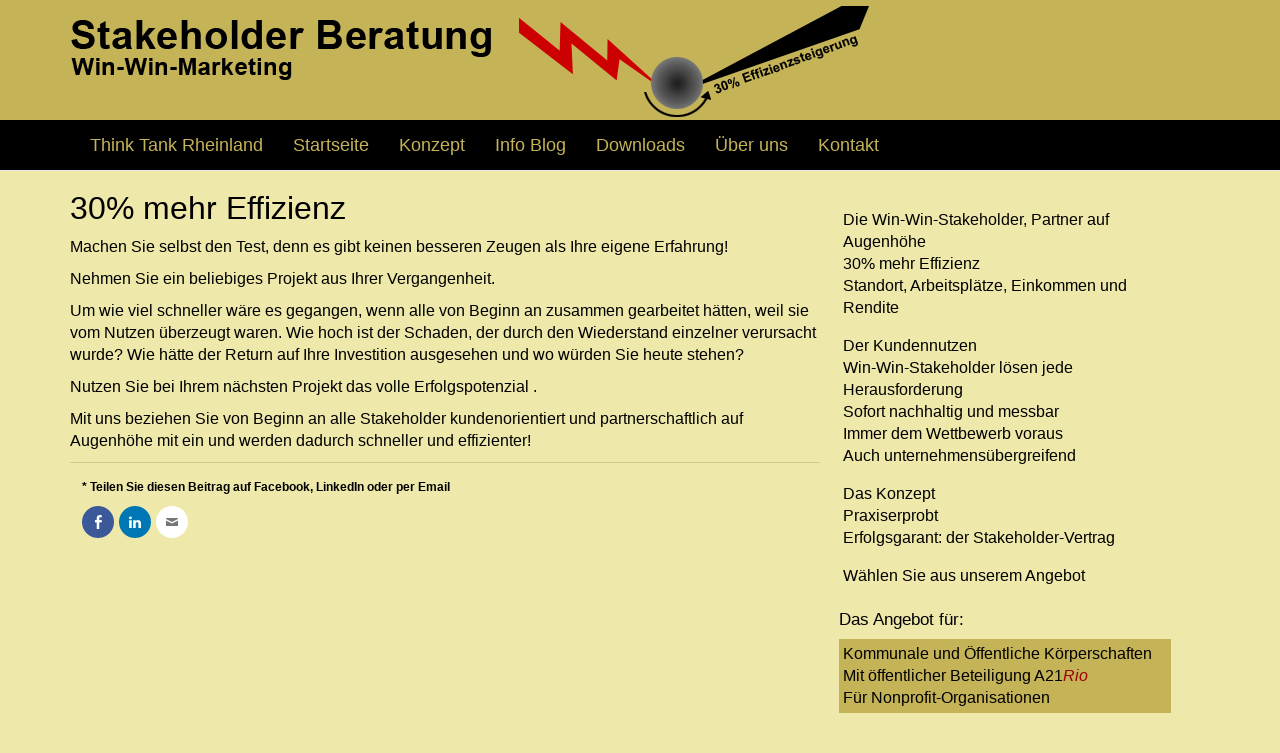

--- FILE ---
content_type: text/html; charset=UTF-8
request_url: http://win-win-marketing.biz/?page_id=285
body_size: 9217
content:
<!DOCTYPE html>
<html lang="de">
  <head>
    <meta charset="utf-8">
    <meta http-equiv="X-UA-Compatible" content="IE=edge">
    <meta name="viewport" content="width=device-width, initial-scale=1">
    <meta name="description" content="">
    <meta name="author" content="">
   <title>30% mehr Effizienz | </title>

    <!-- Bootstrap core CSS -->


    <!-- Just for debugging purposes. Don't actually copy this line! -->
    <!--[if lt IE 9]><script src="../../assets/js/ie8-responsive-file-warning.js"></script><![endif]-->

    <!-- HTML5 shim and Respond.js IE8 support of HTML5 elements and media queries -->
    <!--[if lt IE 9]>
      <script src="https://oss.maxcdn.com/libs/html5shiv/3.7.0/html5shiv.js"></script>
      <script src="https://oss.maxcdn.com/libs/respond.js/1.4.2/respond.min.js"></script>
    <![endif]-->

    <!-- Custom styles for this template -->
    <link href="http://win-win-marketing.biz/wp-content/themes/WinWin/bootstrap/css/bootstrap.min.css" rel="stylesheet"> 
    <link href="http://win-win-marketing.biz/wp-content/themes/WinWin/navbar.css" rel="stylesheet">
    <link href="http://win-win-marketing.biz/wp-content/themes/WinWin/style.css" rel="stylesheet">
   
<link rel='dns-prefetch' href='//s0.wp.com' />
<link rel='dns-prefetch' href='//s.gravatar.com' />
<link rel='dns-prefetch' href='//s.w.org' />
<link rel="alternate" type="application/rss+xml" title="Win-Win-Marketing &raquo; 30% mehr Effizienz Kommentar-Feed" href="http://win-win-marketing.biz/?feed=rss2&#038;page_id=285" />
		<script type="text/javascript">
			window._wpemojiSettings = {"baseUrl":"https:\/\/s.w.org\/images\/core\/emoji\/11.2.0\/72x72\/","ext":".png","svgUrl":"https:\/\/s.w.org\/images\/core\/emoji\/11.2.0\/svg\/","svgExt":".svg","source":{"concatemoji":"http:\/\/win-win-marketing.biz\/wp-includes\/js\/wp-emoji-release.min.js?ver=5.1.20"}};
			!function(e,a,t){var n,r,o,i=a.createElement("canvas"),p=i.getContext&&i.getContext("2d");function s(e,t){var a=String.fromCharCode;p.clearRect(0,0,i.width,i.height),p.fillText(a.apply(this,e),0,0);e=i.toDataURL();return p.clearRect(0,0,i.width,i.height),p.fillText(a.apply(this,t),0,0),e===i.toDataURL()}function c(e){var t=a.createElement("script");t.src=e,t.defer=t.type="text/javascript",a.getElementsByTagName("head")[0].appendChild(t)}for(o=Array("flag","emoji"),t.supports={everything:!0,everythingExceptFlag:!0},r=0;r<o.length;r++)t.supports[o[r]]=function(e){if(!p||!p.fillText)return!1;switch(p.textBaseline="top",p.font="600 32px Arial",e){case"flag":return s([55356,56826,55356,56819],[55356,56826,8203,55356,56819])?!1:!s([55356,57332,56128,56423,56128,56418,56128,56421,56128,56430,56128,56423,56128,56447],[55356,57332,8203,56128,56423,8203,56128,56418,8203,56128,56421,8203,56128,56430,8203,56128,56423,8203,56128,56447]);case"emoji":return!s([55358,56760,9792,65039],[55358,56760,8203,9792,65039])}return!1}(o[r]),t.supports.everything=t.supports.everything&&t.supports[o[r]],"flag"!==o[r]&&(t.supports.everythingExceptFlag=t.supports.everythingExceptFlag&&t.supports[o[r]]);t.supports.everythingExceptFlag=t.supports.everythingExceptFlag&&!t.supports.flag,t.DOMReady=!1,t.readyCallback=function(){t.DOMReady=!0},t.supports.everything||(n=function(){t.readyCallback()},a.addEventListener?(a.addEventListener("DOMContentLoaded",n,!1),e.addEventListener("load",n,!1)):(e.attachEvent("onload",n),a.attachEvent("onreadystatechange",function(){"complete"===a.readyState&&t.readyCallback()})),(n=t.source||{}).concatemoji?c(n.concatemoji):n.wpemoji&&n.twemoji&&(c(n.twemoji),c(n.wpemoji)))}(window,document,window._wpemojiSettings);
		</script>
		<style type="text/css">
img.wp-smiley,
img.emoji {
	display: inline !important;
	border: none !important;
	box-shadow: none !important;
	height: 1em !important;
	width: 1em !important;
	margin: 0 .07em !important;
	vertical-align: -0.1em !important;
	background: none !important;
	padding: 0 !important;
}
</style>
	<link rel='stylesheet' id='wp-block-library-css'  href='http://win-win-marketing.biz/wp-includes/css/dist/block-library/style.min.css?ver=5.1.20' type='text/css' media='all' />
<link rel='stylesheet' id='rs-plugin-settings-css'  href='http://win-win-marketing.biz/wp-content/plugins/revslider/rs-plugin/css/settings.css?ver=4.6.5' type='text/css' media='all' />
<style id='rs-plugin-settings-inline-css' type='text/css'>
.tp-caption a{color:#ff7302;text-shadow:none;-webkit-transition:all 0.2s ease-out;-moz-transition:all 0.2s ease-out;-o-transition:all 0.2s ease-out;-ms-transition:all 0.2s ease-out}.tp-caption a:hover{color:#ffa902}
</style>
<link rel='stylesheet' id='genericons-css'  href='http://win-win-marketing.biz/wp-content/plugins/jetpack/_inc/genericons/genericons/genericons.css?ver=3.1' type='text/css' media='all' />
<link rel='stylesheet' id='jetpack_css-css'  href='http://win-win-marketing.biz/wp-content/plugins/jetpack/css/jetpack.css?ver=3.7.2' type='text/css' media='all' />
<script type='text/javascript' src='http://win-win-marketing.biz/wp-includes/js/jquery/jquery.js?ver=1.12.4'></script>
<script type='text/javascript' src='http://win-win-marketing.biz/wp-includes/js/jquery/jquery-migrate.min.js?ver=1.4.1'></script>
<script type='text/javascript' src='http://win-win-marketing.biz/wp-content/plugins/revslider/rs-plugin/js/jquery.themepunch.tools.min.js?ver=4.6.5'></script>
<script type='text/javascript' src='http://win-win-marketing.biz/wp-content/plugins/revslider/rs-plugin/js/jquery.themepunch.revolution.min.js?ver=4.6.5'></script>
<link rel='https://api.w.org/' href='http://win-win-marketing.biz/index.php?rest_route=/' />
<link rel="EditURI" type="application/rsd+xml" title="RSD" href="http://win-win-marketing.biz/xmlrpc.php?rsd" />
<link rel="wlwmanifest" type="application/wlwmanifest+xml" href="http://win-win-marketing.biz/wp-includes/wlwmanifest.xml" /> 
<meta name="generator" content="WordPress 5.1.20" />
<link rel="canonical" href="http://win-win-marketing.biz/?page_id=285" />
<link rel='shortlink' href='http://wp.me/P6kO5L-4B' />
<link rel="alternate" type="application/json+oembed" href="http://win-win-marketing.biz/index.php?rest_route=%2Foembed%2F1.0%2Fembed&#038;url=http%3A%2F%2Fwin-win-marketing.biz%2F%3Fpage_id%3D285" />
<link rel="alternate" type="text/xml+oembed" href="http://win-win-marketing.biz/index.php?rest_route=%2Foembed%2F1.0%2Fembed&#038;url=http%3A%2F%2Fwin-win-marketing.biz%2F%3Fpage_id%3D285&#038;format=xml" />
             <style>
             #top{
				 position:fixed;
bottom:4px;
right:10px;
cursor:pointer;
opacity:0.8;
z-index:99999				}
		#top:hover{
			position:fixed;
bottom:4px;
right:10px;
cursor:pointer;
opacity:1.0;
z-index:99999		}
             </style>
             
			 		<script type="text/javascript">
			jQuery(document).ready(function() {
				// CUSTOM AJAX CONTENT LOADING FUNCTION
				var ajaxRevslider = function(obj) {
				
					// obj.type : Post Type
					// obj.id : ID of Content to Load
					// obj.aspectratio : The Aspect Ratio of the Container / Media
					// obj.selector : The Container Selector where the Content of Ajax will be injected. It is done via the Essential Grid on Return of Content
					
					var content = "";

					data = {};
					
					data.action = 'revslider_ajax_call_front';
					data.client_action = 'get_slider_html';
					data.token = '4589a6a935';
					data.type = obj.type;
					data.id = obj.id;
					data.aspectratio = obj.aspectratio;
					
					// SYNC AJAX REQUEST
					jQuery.ajax({
						type:"post",
						url:"http://win-win-marketing.biz/wp-admin/admin-ajax.php",
						dataType: 'json',
						data:data,
						async:false,
						success: function(ret, textStatus, XMLHttpRequest) {
							if(ret.success == true)
								content = ret.data;								
						},
						error: function(e) {
							console.log(e);
						}
					});
					
					 // FIRST RETURN THE CONTENT WHEN IT IS LOADED !!
					 return content;						 
				};
				
				// CUSTOM AJAX FUNCTION TO REMOVE THE SLIDER
				var ajaxRemoveRevslider = function(obj) {
					return jQuery(obj.selector+" .rev_slider").revkill();
				};

				// EXTEND THE AJAX CONTENT LOADING TYPES WITH TYPE AND FUNCTION
				var extendessential = setInterval(function() {
					if (jQuery.fn.tpessential != undefined) {
						clearInterval(extendessential);
						if(typeof(jQuery.fn.tpessential.defaults) !== 'undefined') {
							jQuery.fn.tpessential.defaults.ajaxTypes.push({type:"revslider",func:ajaxRevslider,killfunc:ajaxRemoveRevslider,openAnimationSpeed:0.3});   
							// type:  Name of the Post to load via Ajax into the Essential Grid Ajax Container
							// func: the Function Name which is Called once the Item with the Post Type has been clicked
							// killfunc: function to kill in case the Ajax Window going to be removed (before Remove function !
							// openAnimationSpeed: how quick the Ajax Content window should be animated (default is 0.3)
						}
					}
				},30);
			});
		</script>
		  <style type="text/css">
    .screen-reader-response {
      display: none;
    }
  </style>
  <style type='text/css'>img#wpstats{display:none}</style>
<!-- Jetpack Open Graph Tags -->
<meta property="og:type" content="article" />
<meta property="og:title" content="30% mehr Effizienz" />
<meta property="og:url" content="http://win-win-marketing.biz/?page_id=285" />
<meta property="og:description" content="Machen Sie selbst den Test, denn es gibt keinen besseren Zeugen als Ihre eigene Erfahrung! Nehmen Sie ein beliebiges Projekt aus Ihrer Vergangenheit. Um wie viel schneller wäre es gegangen, wenn al…" />
<meta property="article:published_time" content="2015-04-02T03:55:48+00:00" />
<meta property="article:modified_time" content="2015-06-11T17:06:15+00:00" />
<meta property="og:site_name" content="Win-Win-Marketing" />
<meta property="og:image" content="https://s0.wp.com/i/blank.jpg" />
<meta property="og:locale" content="de_DE" />
<meta name="twitter:card" content="summary" />

<style id="custom-css-css">div.sharedaddy h3.sd-title:before{content:"";display:inline;width:100%;min-width:30px;border-top:1px solid #000}div.sharedaddy div.sd-block{border-top:1px solid rgba(0,0,0,0.13);border-top-width:1px;border-top-style:solid;border-top-color:rgba(0,0,0,0.13);padding:12px}.sd-social-icon .sd-content ul li[class*=share-] a.sd-button{background:#fff;margin-top:2px;text-indent:0}</style>
  </head>
<!-- NAVBAR
================================================== -->
 <body>
<!-- <div id="head-wrapper">
  <div class="container">

  </div>
</div>  -->
  <div class="navbar-wrapper" id="page-wrapper">

        <div class="navbar navbar-default navbar-static-top" role="navigation">
       <!--   <div class="container"> --> 
    <div class="navbar-header">
              <button type="button" class="navbar-toggle" data-toggle="collapse" data-target=".navbar-collapse">
                <span class="sr-only">Toggle navigation</span>
                <span class="icon-bar"></span>
                <span class="icon-bar"></span>
                <span class="icon-bar"></span>
              </button>
     <!-- <a class="navbar-brand" href="http://win-win-marketing.biz">Win-Win-Marketing</a>   -->
             </div> 
   <div id="winwin-header">
    <div class="container">
    <div  class="col-lg-12">
     <span id="winwin-logo">
   <!-- Logo  --> <img src="http://win-win-marketing.biz/wp-content/themes/WinWin/images/logo_trans_ok.png" border="0">
   <!-- Logo  <img src="http://win-win-marketing.biz/wp-content/themes/WinWin/images/logo_trans_ok_pfeil.png" border="0"><img src="http://win-win-marketing.biz/wp-content/themes/WinWin/images/logo_pfeile.png" border="0">
     --> </span> 
     </div>          
     </div>
   </div> 

  
            <div class="navbar-collapse collapse">
             <div class="container">              
             <ul id="menu-hauptmenue" class="nav navbar-nav"><li id="menu-item-553" class="menu-item menu-item-type-post_type menu-item-object-page menu-item-553"><a title="Think Tank Rheinland" href="http://win-win-marketing.biz/?page_id=551">Think Tank Rheinland</a></li>
<li id="menu-item-35" class="menu-item menu-item-type-custom menu-item-object-custom menu-item-home menu-item-35"><a title="Startseite" href="http://win-win-marketing.biz">Startseite</a></li>
<li id="menu-item-305" class="menu-item menu-item-type-post_type menu-item-object-page menu-item-305"><a title="Konzept" href="http://win-win-marketing.biz/?page_id=272">Konzept</a></li>
<li id="menu-item-84" class="menu-item menu-item-type-taxonomy menu-item-object-category menu-item-84"><a title="Info Blog" href="http://win-win-marketing.biz/?cat=2">Info Blog</a></li>
<li id="menu-item-85" class="menu-item menu-item-type-post_type menu-item-object-page menu-item-85"><a title="Downloads" href="http://win-win-marketing.biz/?page_id=81">Downloads</a></li>
<li id="menu-item-332" class="menu-item menu-item-type-post_type menu-item-object-page menu-item-332"><a title="Über uns" href="http://win-win-marketing.biz/?page_id=330">Über uns</a></li>
<li id="menu-item-86" class="menu-item menu-item-type-post_type menu-item-object-page menu-item-86"><a title="Kontakt" href="http://win-win-marketing.biz/?page_id=79">Kontakt</a></li>
</ul>    

           <!--        <div id="nav-facebook"><a href="http://facebook.com" target="_blank"><img src="wp-content/uploads/2015/05/Facebook.png"></a>
        <a href="http://linkedin.com" target="_blank"><img src="wp-content/uploads/2015/05/LinkedIn.png"></a>
        </div>  -->                  
            </div> <!-- ...Container -->

            </div>
          </div>   
    </div>  
   <!--   </div> --> 
<div class="container content"> 
 
          
   	<div class="row">

        <div class="col-xs-12 col-sm-12 col-md-12 col-lg-8">
         <h1>30% mehr Effizienz</h1>
         <p>Machen Sie selbst den Test, denn es gibt keinen besseren Zeugen als Ihre eigene Erfahrung!</p>
<p>Nehmen Sie ein beliebiges Projekt aus Ihrer Vergangenheit.</p>
<p>Um wie viel schneller wäre es gegangen, wenn alle von Beginn an zusammen gearbeitet hätten, weil sie vom Nutzen überzeugt waren. Wie hoch ist der Schaden, der durch den Wiederstand einzelner verursacht wurde? Wie hätte der Return auf Ihre Investition ausgesehen und wo würden Sie heute stehen?</p>
<p>Nutzen Sie bei Ihrem nächsten Projekt das volle Erfolgspotenzial .</p>
<p>Mit uns beziehen Sie von Beginn an alle Stakeholder kundenorientiert und partnerschaftlich auf Augenhöhe mit ein und werden dadurch schneller und effizienter!</p>
<div class="sharedaddy sd-sharing-enabled"><div class="robots-nocontent sd-block sd-social sd-social-icon sd-sharing"><h3 class="sd-title">* Teilen Sie diesen Beitrag auf Facebook, LinkedIn oder per Email</h3><div class="sd-content"><ul><li class="share-facebook"><a rel="nofollow" data-shared="sharing-facebook-285" class="share-facebook sd-button share-icon no-text" href="http://win-win-marketing.biz/?page_id=285&amp;share=facebook" target="_blank" title="Auf Facebook teilen"><span></span><span class="sharing-screen-reader-text">Auf Facebook teilen (Wird in neuem Fenster geöffnet)</span></a></li><li class="share-linkedin"><a rel="nofollow" data-shared="sharing-linkedin-285" class="share-linkedin sd-button share-icon no-text" href="http://win-win-marketing.biz/?page_id=285&amp;share=linkedin" target="_blank" title="Klicke, um auf LinkedIn zu teilen"><span></span><span class="sharing-screen-reader-text">Klicke, um auf LinkedIn zu teilen (Wird in neuem Fenster geöffnet)</span></a></li><li class="share-email"><a rel="nofollow" data-shared="" class="share-email sd-button share-icon no-text" href="http://win-win-marketing.biz/?page_id=285&amp;share=email" target="_blank" title="Klicken, um dies einem Freund per E-Mail zu senden"><span></span><span class="sharing-screen-reader-text">Klicken, um dies einem Freund per E-Mail zu senden (Wird in neuem Fenster geöffnet)</span></a></li><li class="share-end"></li></ul></div></div></div>        </div>   



<!-- 		<div class="col-xs-6 col-sm-6 col-md-6 col-lg-2" id="sidebar">
        <ul class="sidebar">
        	<div class="widget"><div class="widget_top"><h3>Kategorien</h3></div>		<ul>
				<li class="cat-item cat-item-2"><a href="http://win-win-marketing.biz/?cat=2" >Info Blog</a>
</li>
	<li class="cat-item cat-item-14"><a href="http://win-win-marketing.biz/?cat=14" >Konzept</a>
</li>
	<li class="cat-item cat-item-13"><a href="http://win-win-marketing.biz/?cat=13" >News</a>
</li>
	<li class="cat-item cat-item-1"><a href="http://win-win-marketing.biz/?cat=1" >Uncategorized</a>
</li>
	<li class="cat-item cat-item-12"><a href="http://win-win-marketing.biz/?cat=12" >Win Win Marketing</a>
</li>
		</ul>
			<div class="widget_bottom"></div></div><div class="widget"><div class="widget_top"><h3>Themen 1</h3></div><div class="menu-hauptmenue-container"><ul id="menu-hauptmenue-1" class="menu"><li class="menu-item menu-item-type-post_type menu-item-object-page menu-item-553"><a href="http://win-win-marketing.biz/?page_id=551">Think Tank Rheinland</a></li>
<li class="menu-item menu-item-type-custom menu-item-object-custom menu-item-home menu-item-35"><a href="http://win-win-marketing.biz">Startseite</a></li>
<li class="menu-item menu-item-type-post_type menu-item-object-page menu-item-305"><a href="http://win-win-marketing.biz/?page_id=272">Konzept</a></li>
<li class="menu-item menu-item-type-taxonomy menu-item-object-category menu-item-84"><a href="http://win-win-marketing.biz/?cat=2">Info Blog</a></li>
<li class="menu-item menu-item-type-post_type menu-item-object-page menu-item-85"><a href="http://win-win-marketing.biz/?page_id=81">Downloads</a></li>
<li class="menu-item menu-item-type-post_type menu-item-object-page menu-item-332"><a href="http://win-win-marketing.biz/?page_id=330">Über uns</a></li>
<li class="menu-item menu-item-type-post_type menu-item-object-page menu-item-86"><a href="http://win-win-marketing.biz/?page_id=79">Kontakt</a></li>
</ul></div><div class="widget_bottom"></div></div><div class="widget"><div class="widget_top"><h3>Themen 2</h3></div><div class="menu-hauptmenue-container"><ul id="menu-hauptmenue-2" class="menu"><li class="menu-item menu-item-type-post_type menu-item-object-page menu-item-553"><a href="http://win-win-marketing.biz/?page_id=551">Think Tank Rheinland</a></li>
<li class="menu-item menu-item-type-custom menu-item-object-custom menu-item-home menu-item-35"><a href="http://win-win-marketing.biz">Startseite</a></li>
<li class="menu-item menu-item-type-post_type menu-item-object-page menu-item-305"><a href="http://win-win-marketing.biz/?page_id=272">Konzept</a></li>
<li class="menu-item menu-item-type-taxonomy menu-item-object-category menu-item-84"><a href="http://win-win-marketing.biz/?cat=2">Info Blog</a></li>
<li class="menu-item menu-item-type-post_type menu-item-object-page menu-item-85"><a href="http://win-win-marketing.biz/?page_id=81">Downloads</a></li>
<li class="menu-item menu-item-type-post_type menu-item-object-page menu-item-332"><a href="http://win-win-marketing.biz/?page_id=330">Über uns</a></li>
<li class="menu-item menu-item-type-post_type menu-item-object-page menu-item-86"><a href="http://win-win-marketing.biz/?page_id=79">Kontakt</a></li>
</ul></div><div class="widget_bottom"></div></div>		</ul>
  

		</div>	-->	 	
     <div class="col-xs-12 col-sm-12 col-md-12 col-lg-4" id="sidebar">
	        <ul class="sidebar">
        	<div class="widget"><div class="menu-seitenmenue1-container"><ul id="menu-seitenmenue1" class="menu"><li id="menu-item-291" class="menu-item menu-item-type-post_type menu-item-object-page menu-item-291"><a href="http://win-win-marketing.biz/?page_id=287">Die Win-Win-Stakeholder, Partner auf Augenhöhe</a></li>
<li id="menu-item-292" class="menu-item menu-item-type-post_type menu-item-object-page current-menu-item page_item page-item-285 current_page_item menu-item-292"><a href="http://win-win-marketing.biz/?page_id=285" aria-current="page">30% mehr Effizienz</a></li>
<li id="menu-item-293" class="menu-item menu-item-type-post_type menu-item-object-page menu-item-293"><a href="http://win-win-marketing.biz/?page_id=283">Standort, Arbeitsplätze, Einkommen und Rendite</a></li>
</ul></div><div class="widget_bottom"></div></div><div class="widget"><div class="menu-seitenmenue2-container"><ul id="menu-seitenmenue2" class="menu"><li id="menu-item-294" class="menu-item menu-item-type-post_type menu-item-object-page menu-item-294"><a href="http://win-win-marketing.biz/?page_id=280">Der Kundennutzen</a></li>
<li id="menu-item-295" class="menu-item menu-item-type-post_type menu-item-object-page menu-item-295"><a href="http://win-win-marketing.biz/?page_id=278">Win-Win-Stakeholder lösen jede Herausforderung</a></li>
<li id="menu-item-296" class="menu-item menu-item-type-post_type menu-item-object-page menu-item-296"><a href="http://win-win-marketing.biz/?page_id=276">Sofort nachhaltig und messbar</a></li>
<li id="menu-item-366" class="menu-item menu-item-type-post_type menu-item-object-page menu-item-366"><a href="http://win-win-marketing.biz/?page_id=364">Immer dem Wettbewerb voraus</a></li>
<li id="menu-item-297" class="menu-item menu-item-type-post_type menu-item-object-page menu-item-297"><a href="http://win-win-marketing.biz/?page_id=274">Auch unternehmensübergreifend</a></li>
</ul></div><div class="widget_bottom"></div></div><div class="widget"><div class="menu-seitenmenue3-container"><ul id="menu-seitenmenue3" class="menu"><li id="menu-item-298" class="menu-item menu-item-type-post_type menu-item-object-page menu-item-298"><a href="http://win-win-marketing.biz/?page_id=272">Das Konzept</a></li>
<li id="menu-item-299" class="menu-item menu-item-type-post_type menu-item-object-page menu-item-299"><a href="http://win-win-marketing.biz/?page_id=268">Praxiserprobt</a></li>
<li id="menu-item-300" class="menu-item menu-item-type-post_type menu-item-object-page menu-item-300"><a href="http://win-win-marketing.biz/?page_id=266">Erfolgsgarant: der Stakeholder-Vertrag</a></li>
</ul></div><div class="widget_bottom"></div></div><div class="widget"><div class="menu-seitenmenue4-container"><ul id="menu-seitenmenue4" class="menu"><li id="menu-item-302" class="menu-item menu-item-type-post_type menu-item-object-page menu-item-302"><a href="http://win-win-marketing.biz/?page_id=257">Wählen Sie aus unserem Angebot</a></li>
</ul></div><div class="widget_bottom"></div></div><div class="widget"><div class="widget_top"><h3>Das Angebot für:</h3></div><div class="menu-seitenmenue5-container"><ul id="menu-seitenmenue5" class="menu"><li id="menu-item-321" class="menu-item menu-item-type-post_type menu-item-object-page menu-item-321"><a href="http://win-win-marketing.biz/?page_id=310">Kommunale und Öffentliche  Körperschaften</a></li>
<li id="menu-item-319" class="menu-item menu-item-type-post_type menu-item-object-page menu-item-319"><a href="http://win-win-marketing.biz/?page_id=314">Mit öffentlicher Beteiligung A21<span style="color:#990000;font-style:italic;">Rio</span></a></li>
<li id="menu-item-320" class="menu-item menu-item-type-post_type menu-item-object-page menu-item-320"><a href="http://win-win-marketing.biz/?page_id=312">Für Nonprofit-Organisationen</a></li>
</ul></div><div class="widget_bottom"></div></div><div class="widget"><div class="widget_top"><h3>Folgen Sie uns auf:</h3></div>			<div class="textwidget"><a href="https://www.facebook.com/gerd.hengsberger" target="_blank">
<img src="wp-content/uploads/2015/05/Facebook.png">  Facebook </a> &nbsp;
 <a href="https://www.linkedin.com/pub/gerd-hengsberger/96/5a6/508" target="_blank">
<img src="wp-content/uploads/2015/05/LinkedIn.png">  LinkedIn</a></div>
		<div class="widget_bottom"></div></div>		</ul>
    </div>

 </div>  <!-- --> 

<!--    	<div class="row">

        <div class="col-md-12" id="mybottombar">

        <ul>
        	<div class="widget"><div class="widget_top"><h3>Kategorien</h3></div>		<ul>
				<li class="cat-item cat-item-2"><a href="http://win-win-marketing.biz/?cat=2" >Info Blog</a>
</li>
	<li class="cat-item cat-item-14"><a href="http://win-win-marketing.biz/?cat=14" >Konzept</a>
</li>
	<li class="cat-item cat-item-13"><a href="http://win-win-marketing.biz/?cat=13" >News</a>
</li>
	<li class="cat-item cat-item-1"><a href="http://win-win-marketing.biz/?cat=1" >Uncategorized</a>
</li>
	<li class="cat-item cat-item-12"><a href="http://win-win-marketing.biz/?cat=12" >Win Win Marketing</a>
</li>
		</ul>
			<div class="widget_bottom"></div></div><div class="widget"><div class="widget_top"><h3>Themen 1</h3></div><div class="menu-hauptmenue-container"><ul id="menu-hauptmenue-3" class="menu"><li class="menu-item menu-item-type-post_type menu-item-object-page menu-item-553"><a href="http://win-win-marketing.biz/?page_id=551">Think Tank Rheinland</a></li>
<li class="menu-item menu-item-type-custom menu-item-object-custom menu-item-home menu-item-35"><a href="http://win-win-marketing.biz">Startseite</a></li>
<li class="menu-item menu-item-type-post_type menu-item-object-page menu-item-305"><a href="http://win-win-marketing.biz/?page_id=272">Konzept</a></li>
<li class="menu-item menu-item-type-taxonomy menu-item-object-category menu-item-84"><a href="http://win-win-marketing.biz/?cat=2">Info Blog</a></li>
<li class="menu-item menu-item-type-post_type menu-item-object-page menu-item-85"><a href="http://win-win-marketing.biz/?page_id=81">Downloads</a></li>
<li class="menu-item menu-item-type-post_type menu-item-object-page menu-item-332"><a href="http://win-win-marketing.biz/?page_id=330">Über uns</a></li>
<li class="menu-item menu-item-type-post_type menu-item-object-page menu-item-86"><a href="http://win-win-marketing.biz/?page_id=79">Kontakt</a></li>
</ul></div><div class="widget_bottom"></div></div><div class="widget"><div class="widget_top"><h3>Themen 2</h3></div><div class="menu-hauptmenue-container"><ul id="menu-hauptmenue-4" class="menu"><li class="menu-item menu-item-type-post_type menu-item-object-page menu-item-553"><a href="http://win-win-marketing.biz/?page_id=551">Think Tank Rheinland</a></li>
<li class="menu-item menu-item-type-custom menu-item-object-custom menu-item-home menu-item-35"><a href="http://win-win-marketing.biz">Startseite</a></li>
<li class="menu-item menu-item-type-post_type menu-item-object-page menu-item-305"><a href="http://win-win-marketing.biz/?page_id=272">Konzept</a></li>
<li class="menu-item menu-item-type-taxonomy menu-item-object-category menu-item-84"><a href="http://win-win-marketing.biz/?cat=2">Info Blog</a></li>
<li class="menu-item menu-item-type-post_type menu-item-object-page menu-item-85"><a href="http://win-win-marketing.biz/?page_id=81">Downloads</a></li>
<li class="menu-item menu-item-type-post_type menu-item-object-page menu-item-332"><a href="http://win-win-marketing.biz/?page_id=330">Über uns</a></li>
<li class="menu-item menu-item-type-post_type menu-item-object-page menu-item-86"><a href="http://win-win-marketing.biz/?page_id=79">Kontakt</a></li>
</ul></div><div class="widget_bottom"></div></div>		</ul>
		</div> 
    </div>     -->
    
 <!-- FOOTER -->

	</div><!-- .site-content -->

	<footer id="colophon" class="site-footer" role="contentinfo">
		<div class="site-info">

		</div><!-- .site-info -->
        <p class="pull-right"><a href="#">Back to top</a></p>
        <p>
        	
        ©  2015 G.G. Hengsberger - Franzstr. 90 - 50226 K&ouml;ln-Frechen - Tel: +49 2234 53382 - Mobil: +49 173 2870226

 
     <!--  <a href="http://facebook.com" target="_blank"><img src="wp-content/uploads/2015/05/Facebook.png"></a>
        <a href="http://linkedin.com" target="_blank"><img src="wp-content/uploads/2015/05/LinkedIn.png"></a>
         -->  
      </footer><!-- .site-footer -->

    </div><!-- /.container -->


    <!-- Bootstrap core JavaScript
    ================================================== -->
    <!-- Placed at the end of the document so the pages load faster     -->
    <script src="https://ajax.googleapis.com/ajax/libs/jquery/1.11.0/jquery.min.js"></script>
    <script src="http://win-win-marketing.biz/wp-content/themes/WinWin/bootstrap/js/bootstrap.min.js"></script>
    <script src="http://win-win-marketing.biz/wp-content/themes/WinWin/bootstrap/js/docs.min.js"></script>

    <script>
    	$(document).ready(function() {

			// Alle Formularbuttons sollen schön aussehen
			$("#submit").addClass('btn btn-default btn-large');
			
		});
    </script>
<div  id="top"><img style="max-width:90px;max-height:60px;" src="http://win-win-marketing.biz/wp-content/plugins/backtotop/img/11.png"></div>	<div style="display:none">
	</div>

	<script type="text/javascript">
		window.WPCOM_sharing_counts = {"http:\/\/win-win-marketing.biz\/?page_id=285":285};
	</script>
		<script type="text/javascript">
			var windowOpen;
		jQuery(document).on( 'ready post-load', function(){
			jQuery( 'a.share-facebook' ).on( 'click', function() {
				if ( 'undefined' !== typeof windowOpen ){ // If there's another sharing window open, close it.
					windowOpen.close();
				}
				windowOpen = window.open( jQuery(this).attr( 'href' ), 'wpcomfacebook', 'menubar=1,resizable=1,width=600,height=400' );
				return false;
			});
		});
		</script>
				<script type="text/javascript">
			var windowOpen;
		jQuery(document).on( 'ready post-load', function(){
			jQuery( 'a.share-linkedin' ).on( 'click', function() {
				if ( 'undefined' !== typeof windowOpen ){ // If there's another sharing window open, close it.
					windowOpen.close();
				}
				windowOpen = window.open( jQuery(this).attr( 'href' ), 'wpcomlinkedin', 'menubar=1,resizable=1,width=580,height=450' );
				return false;
			});
		});
		</script>
			<div id="sharing_email" style="display: none;">
		<form action="/?page_id=285" method="post">
			<label for="target_email">An E-Mail-Adresse senden</label>
			<input type="email" name="target_email" id="target_email" value="" />

			
				<label for="source_name">Ihr Name</label>
				<input type="text" name="source_name" id="source_name" value="" />

				<label for="source_email">Deine E-Mail-Adresse</label>
				<input type="email" name="source_email" id="source_email" value="" />

						<input type="text" id="jetpack-source_f_name" name="source_f_name" class="input" value="" size="25" autocomplete="off" />
			<script> document.getElementById('jetpack-source_f_name').value = ''; </script>
			
			<img style="float: right; display: none" class="loading" src="http://win-win-marketing.biz/wp-content/plugins/jetpack/modules/sharedaddy/images/loading.gif" alt="loading" width="16" height="16" />
			<input type="submit" value="E-Mail senden" class="sharing_send" />
			<a rel="nofollow" href="#cancel" class="sharing_cancel">Abbrechen</a>

			<div class="errors errors-1" style="display: none;">
				Beitrag nicht abgeschickt - E-Mail Adresse kontrollieren!			</div>

			<div class="errors errors-2" style="display: none;">
				E-Mail-Überprüfung fehlgeschlagen, bitte versuche es noch einmal			</div>

			<div class="errors errors-3" style="display: none;">
				Ihr Blog kann leider keine Beiträge per E-Mail teilen.			</div>
		</form>
	</div>
<script type='text/javascript' src='http://win-win-marketing.biz/wp-content/plugins/backtotop/js/fade.js?ver=5.1.20'></script>
<script type='text/javascript' src='http://win-win-marketing.biz/wp-content/plugins/contact-form-7/includes/js/jquery.form.min.js?ver=3.51.0-2014.06.20'></script>
<script type='text/javascript'>
/* <![CDATA[ */
var _wpcf7 = {"loaderUrl":"http:\/\/win-win-marketing.biz\/wp-content\/plugins\/contact-form-7\/images\/ajax-loader.gif","recaptchaEmpty":"Please verify that you are not a robot.","sending":"Senden ..."};
/* ]]> */
</script>
<script type='text/javascript' src='http://win-win-marketing.biz/wp-content/plugins/contact-form-7/includes/js/scripts.js?ver=4.3.1'></script>
<script type='text/javascript' src='http://win-win-marketing.biz/wp-content/plugins/bootstrap-for-contact-form-7/assets/scripts.min.js?ver=1.1.1'></script>
<script type='text/javascript' src='http://s0.wp.com/wp-content/js/devicepx-jetpack.js?ver=202603'></script>
<script type='text/javascript' src='http://s.gravatar.com/js/gprofiles.js?ver=2026Janaa'></script>
<script type='text/javascript'>
/* <![CDATA[ */
var WPGroHo = {"my_hash":""};
/* ]]> */
</script>
<script type='text/javascript' src='http://win-win-marketing.biz/wp-content/plugins/jetpack/modules/wpgroho.js?ver=5.1.20'></script>
<script type='text/javascript' src='http://win-win-marketing.biz/wp-includes/js/wp-embed.min.js?ver=5.1.20'></script>
<script type='text/javascript'>
/* <![CDATA[ */
var sharing_js_options = {"lang":"en","counts":"1"};
/* ]]> */
</script>
<script type='text/javascript' src='http://win-win-marketing.biz/wp-content/plugins/jetpack/modules/sharedaddy/sharing.js?ver=3.7.2'></script>
<script type='text/javascript' src='http://stats.wp.com/e-202603.js' async defer></script>
<script type='text/javascript'>
	_stq = window._stq || [];
	_stq.push([ 'view', {v:'ext',j:'1:3.7.2',blog:'93617133',post:'285',tz:'0',srv:'win-win-marketing.biz'} ]);
	_stq.push([ 'clickTrackerInit', '93617133', '285' ]);
</script>
  </body>
</html>

--- FILE ---
content_type: text/css
request_url: http://win-win-marketing.biz/wp-content/themes/WinWin/style.css
body_size: 5722
content:
/*
Theme Name: WinWin
Theme URI: http://proxisoft.de
Author: Niels Kuehn
Author URI: http://proxisoft.de
Description: WinWin Theme
Version: 1.0
Tags: winwin, proxisoft
Text Domain: winwin

*/

/* BOOTSTRAP OVERWRITE ### Sobald hier die Container gr��e ge�ndert wird, ist responsive abgeschaltet 

.container {
	width:980px;
} */

/* winwin BOOTSTRAP OVERWRITE */
body {
 /* margin:150px; */
  font-family: "Helvetica Neue", Helvetica, Arial, sans-serif;
  font-size: 16px;
  line-height: 1.42857143;
  color: #000;
  background-color: #EEE8AA;
	/* background-image: url("images/paper2.png");
    background-repeat: repeat;   */
}

#page-wrapper {
	/* width: 1300px; */
}

h1,
.h1 {
  margin-top: 0px;
  font-size: 32px;
}

a {
  background: transparent;
  font-weight: normal;
  color: #000000;
}
a:active,
a:hover {
  outline: 0;
  color: #b70000;
}

.btn {
	background: #C5B358;
	color: black;
}
.btn:hover,
.btn:focus {
	background: #e0cd8d;
	color: #000;
  text-decoration: none;
}

hr {
border: none;

color: rgba(0,0,0,0.13);
background-color: rgba(0,0,0,0.13);
height: 1px;
}



#winwin-header{
	height:120px;
	    background-color: #f6a219;
  background-color: #C5B358;
	/*    background-image: url("images/goldtexture2.png");
    background-repeat: repeat;*/
	border:0px solid #dddddd;
	padding-right: 15px;
    padding-left:  15px;
}

.winwin-thumb{
	width:300px;
	height:auto;
}


.col-centered {
    margin: 0 auto;
}

img{
	max-width:100%;
	height:auto;
}

.meta{
	font-style: italic;
	font-size:85%;
	margin:0 0 0.8em 0;
}

.alignleft{
	float:left;
	margin: 0 2em 2em 0;
}

.alignright{
	float:right;
	margin: 0 0 2em 2em;
}

.wp-caption-text{
	font-style:italic;
	font-size:90%;
}


.category_thumbnail{
	float:right;
	margin:0 1em 1em 0;
}


.sidebar {	
	/* width: 220px; 
		background:#ffff80;	
	
	*/
		background:transparent;

}

ul.sidebar
{
	font-size: 16px;
	list-style:none;

}
ul.widget
{
	font-size: 16px;
	list-style:none;
}

#sidebar {
/* 
float: right;
  font: 95%/130% Verdana, sans-serif; */
   margin: 0;
  width: 340px;
 padding: 10px 0px 0px;
 }

/*  */ #sidebar ul {
 margin: 0px 0px 8px;
 padding: 4px;
 list-style-type: none;
 }


#sidebar li {
 margin-bottom: 0px;
 padding: 0;
 /* list-style: none; */
 }

#winwin-sidelist {
   list-style-type: disc !important;
}
.winwin-list ul{
   list-style: disc !important;
}

/*
#mysidebar ul li h2{
     list-style-type: none;
}

#mybottombar ul li ul li{ 
	display: inline; 
	padding-right: 10px;
}
*/

.content{
	padding-top:0px;
}

.page-title {
	margin-top:0px;
}

.pull-right {
display:none;
}

#colophon {
	height:120px;
	background-color: #C5B358;
 	/*    background-color: #f6a219;
    background-image: url("images/goldtexture2.png");
    background-repeat: repeat; */
	text-align: center;
	padding-top: 30px;
}

.widget_top h3{
	font-size:17px;
}
ul.menu-seitenmenue5-container {
	padding-left: 40px;
}
#menu-seitenmenue5 {
	padding-left: 40px;
	background-color:#C5B358;
	/* border:1px solid; */
	
}

#menu-seitenmenue5 ul{
	padding-left: 40px;

}

/* JETPACK FORMAT */

.sd-content a{
	background-color:#C5B358;
}

.sd-button a{
	background-color:#C5B358;
	
}

/* JetPack Social Buttons robots-nocontent sd-block sd-social sd-social-icon sd-sharing */
 


/* JetPack Social Buttons
div.sharedaddy div.sd-block {
border-top: 1px solid rgba(0,0,0,0.13);
border-top-width: 1px;
border-top-style: solid;
border-top-color: rgba(0,0,0,0.13);
padding: 12px;
}  */
/* 
.single-format-quote  div.sharedaddy div.sd-block {
display: none;
}
 
div.sharedaddy .sd-content {
float: left;
margin-top: 10px;
margin-top: 1rem;
}
 
div.sharedaddy a.sd-button {
border: none !important;
box-shadow: none;
	
}
 
.sd-social-icon-text a.sd-button > span, a.sd-button > span {
opacity: 1;
padding: 4px 10px;
padding: .4rem 1rem;
}
 
li.share-facebook a.sd-button > span,
li.share-google-plus-1 a.sd-button > span,
li.share-tumblr a.sd-button > span,
li.share-pinterest a.sd-button > span,
li.share-twitter a.sd-button > span,
li.share-pocket a.sd-button > span {
border: none;
color: #fff;
font-family: 'verdana', arial;
font-size: 6px;
font-size: .6rem;
font-weight: 300;
letter-spacing: 0;
text-transform: uppercase;
background:#C5B358;
}
 
li.share-facebook a.sd-button > span {
background: #4965a0;
}
 
li.share-facebook a.sd-button:hover > span {
background: #1e73be;
}
 
li.share-twitter a.sd-button > span {
background: #55ACEE;
}
 
li.share-twitter a.sd-button:hover > span {
background: #1e73be;
}
 
li.share-google-plus-1 a.sd-button > span {
background: #dd4b39;
}
 
li.share-google-plus-1 a.sd-button:hover > span {
background: #1e73be;
}
 
li.share-tumblr a.sd-button > span {
background: #35465D;
}
 
li.share-tumblr a.sd-button:hover > span {
background: #1e73be;
}
 
li.share-pocket a.sd-button > span {
background: #F15367;
}
 
li.share-pocket a.sd-button:hover > span {
background: #1e73be
}
 
li.share-pinterest a.sd-button > span {
background: #D5222A;
}
 
li.share-pinterest a.sd-button:hover > span {
background: #1e73be;
}
 
.sd-content .sd-button span.share-count {
color: #fff !important;
font-size: 100% !important;
}


.sd-button span.share-count { 
display: none;
}
 
div.sharedaddy h3 {
font-size: 20px !important;
font-family: 'Helvetica Neue', Helvetica, Arial, sans-serif;
text-transform: none;
letter-spacing: 0;
line-height: 1;
font-weight: bold;
}

a.sd-button{background:#1e8cbe;color:#fff!important}

 */

#nav-facebook{
	margin-top:8px;
	margin-right:120px;
	text-align:right;
}

.wpcf7 input{
	background:#C5B358;
	color:black;
}

.wpcf7 textarea{
	background:#C5B358;
	color:black;
}

#winwin_category{
	border-bottom: 1px solid rgba(0,0,0,0.13);
	padding-bottom:20px;
}

#winwin_weiterlesen a{
	color:#990000;

}

